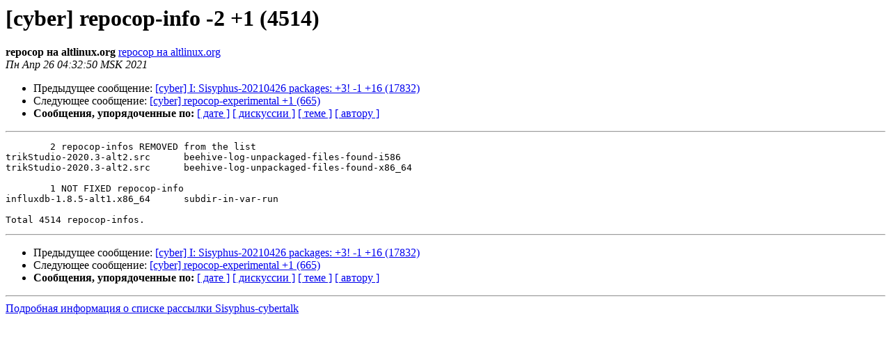

--- FILE ---
content_type: text/html
request_url: https://lists.altlinux.org/pipermail/sisyphus-cybertalk/2021-April/113508.html
body_size: 1071
content:
<!DOCTYPE HTML PUBLIC "-//W3C//DTD HTML 3.2//EN">
<HTML>
 <HEAD>
   <TITLE> [cyber] repocop-info -2 +1 (4514)
   </TITLE>
   <LINK REL="Index" HREF="index.html" >
   <LINK REL="made" HREF="mailto:sisyphus-cybertalk%40lists.altlinux.org?Subject=Re%3A%20%5Bcyber%5D%20repocop-info%20-2%20%2B1%20%284514%29&In-Reply-To=%3C20210426013250.GA2714800%40repocop.altlinux.org%3E">
   <META NAME="robots" CONTENT="index,nofollow">
   <META http-equiv="Content-Type" content="text/html; charset=koi8-r">
   <LINK REL="Previous"  HREF="113507.html">
   <LINK REL="Next"  HREF="113509.html">
 </HEAD>
 <BODY BGCOLOR="#ffffff">
   <H1>[cyber] repocop-info -2 +1 (4514)</H1>
    <B>repocop на altlinux.org</B> 
    <A HREF="mailto:sisyphus-cybertalk%40lists.altlinux.org?Subject=Re%3A%20%5Bcyber%5D%20repocop-info%20-2%20%2B1%20%284514%29&In-Reply-To=%3C20210426013250.GA2714800%40repocop.altlinux.org%3E"
       TITLE="[cyber] repocop-info -2 +1 (4514)">repocop на altlinux.org
       </A><BR>
    <I>Пн Апр 26 04:32:50 MSK 2021</I>
    <P><UL>
        <LI>Предыдущее сообщение: <A HREF="113507.html">[cyber] I: Sisyphus-20210426 packages: +3! -1 +16 (17832)
</A></li>
        <LI>Следующее сообщение: <A HREF="113509.html">[cyber] repocop-experimental +1 (665)
</A></li>
         <LI> <B>Сообщения, упорядоченные по:</B> 
              <a href="date.html#113508">[ дате ]</a>
              <a href="thread.html#113508">[ дискуссии ]</a>
              <a href="subject.html#113508">[ теме ]</a>
              <a href="author.html#113508">[ автору ]</a>
         </LI>
       </UL>
    <HR>  
<!--beginarticle-->
<PRE>	2 repocop-infos REMOVED from the list
trikStudio-2020.3-alt2.src	beehive-log-unpackaged-files-found-i586
trikStudio-2020.3-alt2.src	beehive-log-unpackaged-files-found-x86_64

	1 NOT FIXED repocop-info
influxdb-1.8.5-alt1.x86_64	subdir-in-var-run

Total 4514 repocop-infos.
</PRE>


<!--endarticle-->
    <HR>
    <P><UL>
        <!--threads-->
	<LI>Предыдущее сообщение: <A HREF="113507.html">[cyber] I: Sisyphus-20210426 packages: +3! -1 +16 (17832)
</A></li>
	<LI>Следующее сообщение: <A HREF="113509.html">[cyber] repocop-experimental +1 (665)
</A></li>
         <LI> <B>Сообщения, упорядоченные по:</B> 
              <a href="date.html#113508">[ дате ]</a>
              <a href="thread.html#113508">[ дискуссии ]</a>
              <a href="subject.html#113508">[ теме ]</a>
              <a href="author.html#113508">[ автору ]</a>
         </LI>
       </UL>
<hr>
<a href="https://lists.altlinux.org/mailman/listinfo/sisyphus-cybertalk">Подробная информация о списке рассылки Sisyphus-cybertalk</a><br>
</body></html>
